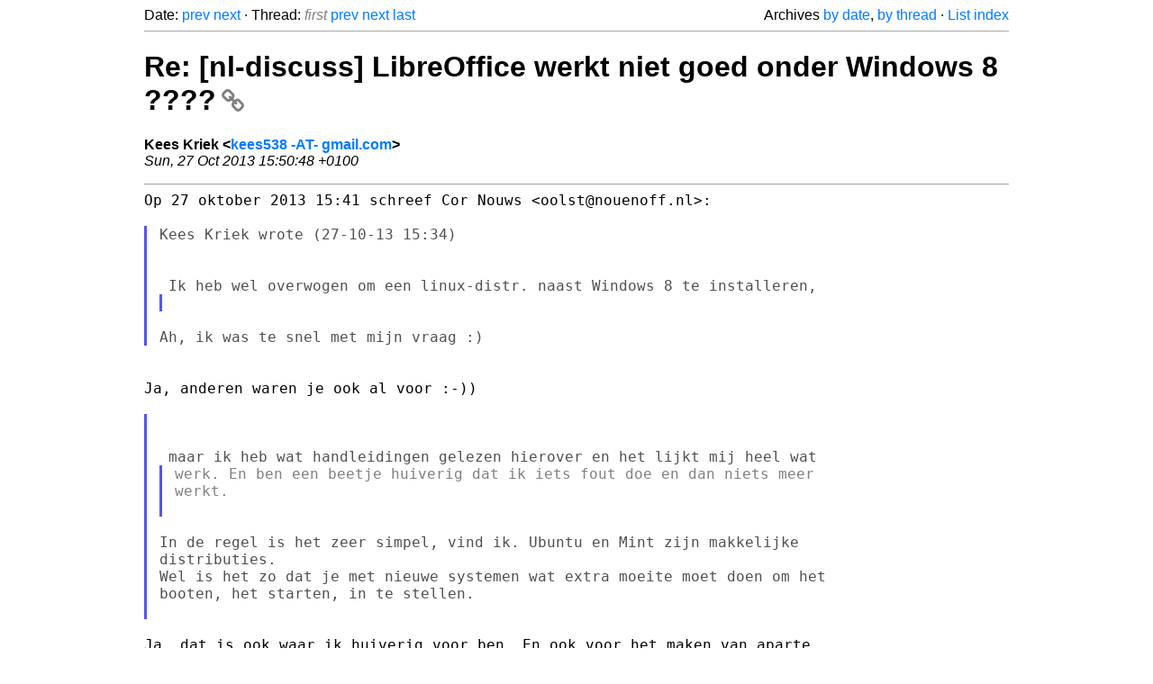

--- FILE ---
content_type: text/html
request_url: https://listarchives.libreoffice.org/nl/discuss/msg01608.html
body_size: 2351
content:
<!-- MHonArc v2.6.19+ -->
<!--X-Head-End-->
<!DOCTYPE html>
<html lang="en">
<head>
 <meta charset="UTF-8">
 <meta name="viewport" content="width=device-width, initial-scale=1.0">
 <title>Re: [nl-discuss] LibreOffice werkt niet goed onder Windows 8 ???? &ndash; The Document Foundation Mailing List Archives</title>
 <link href="/mhonarc.css" rel="stylesheet">
 <link href="/css/font-awesome.min.css" rel="stylesheet">
 <link href="https://listarchives.tdf.io/i/RvuPLN02GsnIodIcssgsfJZl" rel="bookmark"/>
</head>
<body>
 <div class="container">
<!--X-Body-Begin-->
<!--X-User-Header-->
<!--X-User-Header-End-->
<!--X-TopPNI-->
 <div class="topnav">
  Date: <a class="button" href="msg01607.html" title="Subject: Re: [nl-discuss] LibreOffice werkt niet goed onder Windows 8 ????&#10;From: Cor Nouws&#10;Date: Sun, 27 Oct 2013 15:41:45 +0100">prev</a> <a class="button" href="msg01609.html" title="Subject: Re: [nl-discuss] LibreOffice werkt niet goed onder Windows 8 ????&#10;From: pieter kristensen&#10;Date: Sun, 27 Oct 2013 16:41:31 +0100">next</a> &middot;
  Thread: <span class="button inactive">first</span> <a class="button" href="msg01605.html" title="Subject: Re: [nl-discuss] LibreOffice werkt niet goed onder Windows 8 ????&#10;From: Kees Kriek&#10;Date: Sun, 27 Oct 2013 15:34:27 +0100">prev</a> <a class="button" href="msg01611.html" title="Subject: Re: [nl-discuss] LibreOffice werkt niet goed onder Windows 8 ????&#10;From: Luc Castermans&#10;Date: Sun, 27 Oct 2013 21:05:44 +0100">next</a> <a class="button" href="msg01611.html" title="Subject: Re: [nl-discuss] LibreOffice werkt niet goed onder Windows 8 ????&#10;From: Luc Castermans&#10;Date: Sun, 27 Oct 2013 21:05:44 +0100">last</a>
  <div class="topnav-right">
   Archives <a href="mail7.html#01608">by date</a>,
   <a href="thrd7.html#01608">by thread</a> &middot;
   <a href=".">List index</a>
  </div>
 </div>
 <hr>

<!--X-TopPNI-End-->
<!--X-MsgBody-->
<!--X-Subject-Header-Begin-->
 <h1><a href="https://listarchives.tdf.io/i/RvuPLN02GsnIodIcssgsfJZl" title="Permalink: Re: [nl-discuss] LibreOffice werkt niet goed onder Windows 8 ????" rel="bookmark" class="permalink">Re: [nl-discuss] LibreOffice werkt niet goed onder Windows 8 ????<i class="fa fa-link"></i></a></h1>
<!--X-Subject-Header-End-->
<!--X-Head-of-Message-->
<ul class="msgfields">
<li><!--From--> <b>Kees Kriek &lt;<a href="mailto:noreply@example.net?Subject=Re:%20%5Bnl-discuss%5D%20LibreOffice%20werkt%20niet%20goed%20onder%20Windows%208%20%3F%3F%3F%3F&In-Reply-To=CAJ9TVpeYQP8RcGQP4RMFte6VkAfwtPj_sNc_Zbe%3Do05Qi620kQ%40mail.gmail.com">kees538 -AT- gmail.com</a>&gt;</b></li>
<li><!--Date--> <i>Sun, 27 Oct 2013 15:50:48 +0100</i></li>
</ul>
<!--X-Head-of-Message-End-->
<!--X-Head-Body-Sep-Begin-->
<hr>
<!--X-Head-Body-Sep-End-->
<!--X-Body-of-Message-->
<pre style="margin: 0em;">Op 27 oktober 2013 15:41 schreef Cor Nouws &lt;oolst@nouenoff.nl&gt;:

</pre><blockquote class="mhquote"><pre style="margin: 0em;">Kees Kriek wrote (27-10-13 15:34)


 Ik heb wel overwogen om een linux-distr. naast Windows 8 te installeren,
</pre><blockquote class="mhquote"><pre style="margin: 0em;">

</pre></blockquote><pre style="margin: 0em;">

Ah, ik was te snel met mijn vraag :)
</pre></blockquote><pre style="margin: 0em;">


Ja, anderen waren je ook al voor :-))

</pre><blockquote class="mhquote"><pre style="margin: 0em;">


 maar ik heb wat handleidingen gelezen hierover en het lijkt mij heel wat
</pre><blockquote class="mhquote"><pre style="margin: 0em;">werk. En ben een beetje huiverig dat ik iets fout doe en dan niets meer
werkt.

</pre></blockquote><pre style="margin: 0em;">

In de regel is het zeer simpel, vind ik. Ubuntu en Mint zijn makkelijke
distributies.
Wel is het zo dat je met nieuwe systemen wat extra moeite moet doen om het
booten, het starten, in te stellen.

</pre></blockquote><pre style="margin: 0em;">

Ja, dat is ook waar ik huiverig voor ben. En ook voor het maken van aparte
partitie. Ja, internet weet alles haha. Ik heb er ook zal zitten neuzen,
maar een panklare oplossing heb ik nog niet gevonden.

Bedankt voor het meedenken.


</pre><blockquote class="mhquote"><pre style="margin: 0em;">Maar 'internet' weet alles. (En hier op de lijst vast ook nog wel iemand
;) )

Groetjes,


--
 - Cor Nouws
 - <a  rel="nofollow" href="http://nl.libreoffice.org">http://nl.libreoffice.org</a>
 - The Document Foundation Membership Committee Member

--
Unsubscribe instructions: E-mail to discuss+unsubscribe@nl.**
libreoffice.org &lt;discuss%2Bunsubscribe@nl.libreoffice.org&gt;
Posting guidelines + more: <a  rel="nofollow" href="http://wiki.**documentfoundation.org/**">http://wiki.**documentfoundation.org/**</a>
Netiquette &lt;<a  rel="nofollow" href="http://wiki.documentfoundation.org/Netiquette">http://wiki.documentfoundation.org/Netiquette</a>&gt;
List archive: 
<a  rel="nofollow" href="http://listarchives.**libreoffice.org/nl/discuss/">http://listarchives.**libreoffice.org/nl/discuss/</a>&lt;<a  rel="nofollow" href="http://listarchives.libreoffice.org/nl/discuss/">http://listarchives.libreoffice.org/nl/discuss/</a>&gt;
All messages sent to this list will be publicly archived and cannot be
deleted


</pre></blockquote><pre style="margin: 0em;">

-- 
Unsubscribe instructions: E-mail to discuss+unsubscribe@nl.libreoffice.org
Posting guidelines + more: <a  rel="nofollow" href="http://wiki.documentfoundation.org/Netiquette">http://wiki.documentfoundation.org/Netiquette</a>
List archive: <a  rel="nofollow" href="http://listarchives.libreoffice.org/nl/discuss/">http://listarchives.libreoffice.org/nl/discuss/</a>
All messages sent to this list will be publicly archived and cannot be deleted
</pre>
<!--X-Body-of-Message-End-->
<!--X-MsgBody-End-->
<!--X-Follow-Ups-->
<hr>
<h3 class="tslice">Context</h3>
<ul class="tslice">
<li><strong>Re: [nl-discuss] LibreOffice werkt niet goed onder Windows 8 ????</strong> &middot; <em>Kees Kriek</em>
<ul>
  <li><a id="01611" href="msg01611.html" title="Subject: Re: [nl-discuss] LibreOffice werkt niet goed onder Windows 8 ????&#10;From: Luc Castermans&#10;Date: Sun, 27 Oct 2013 21:05:44 +0100">Re: [nl-discuss] LibreOffice werkt niet goed onder Windows 8 ????</a> &middot; <em>Luc Castermans</em>
</li>
</ul>
</li>
</ul>

<!--X-Follow-Ups-End-->
<!--X-References-->
<!--X-References-End-->
<!--X-BotPNI-->
<!-- -->

<!--X-BotPNI-End-->
<!--X-User-Footer-->
<!--X-User-Footer-End-->
   <hr>
 <div class="imprint">
  <a href="https://www.documentfoundation.org/privacy">Privacy Policy</a> |
  <a href="https://www.documentfoundation.org/imprint">Impressum (Legal Info)</a> |
  <em>Copyright information</em>: Unless otherwise specified, all text and images
  on this website are licensed under the
  <a rel="license" href="https://creativecommons.org/licenses/by-sa/3.0/">Creative Commons Attribution-Share Alike 3.0 License</a>.
  This does not include the source code of LibreOffice, which is
  licensed under the Mozilla Public License (<a href="https://www.libreoffice.org/download/license/">MPLv2</a>).
  &quot;LibreOffice&quot; and &quot;The Document Foundation&quot; are
  registered trademarks of their corresponding registered owners or are
  in actual use as trademarks in one or more countries. Their respective
  logos and icons are also subject to international copyright laws. Use
  thereof is explained in our <a href="https://wiki.documentfoundation.org/TradeMark_Policy">trademark policy</a>.
 </div>

 </div>
</body>
</html>
